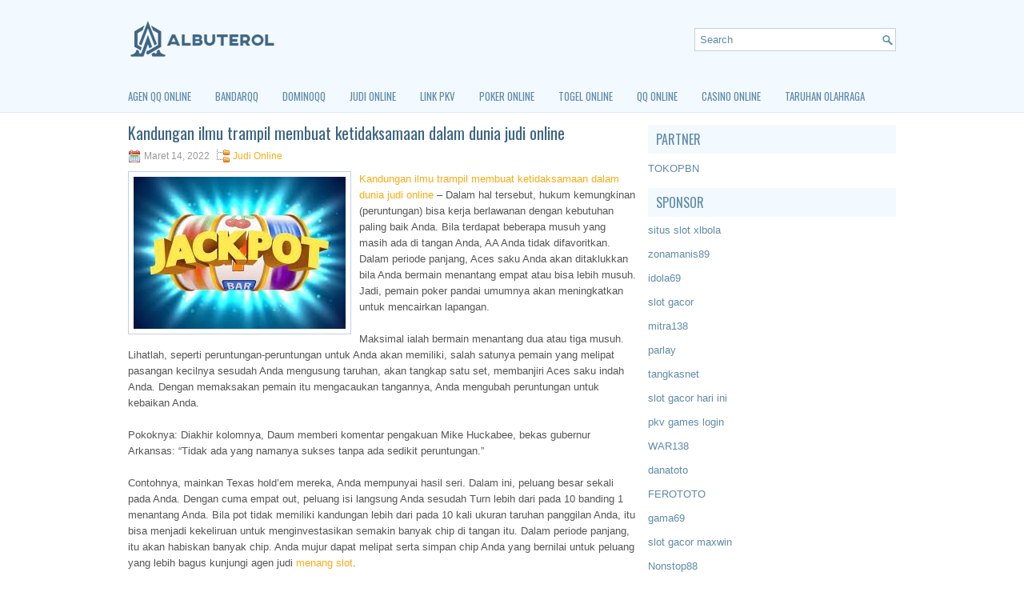

--- FILE ---
content_type: text/html; charset=UTF-8
request_url: https://sildenafilytab.com/kandungan-ilmu-trampil-membuat-ketidaksamaan-dalam-dunia-judi-online/
body_size: 9755
content:
 <!DOCTYPE html><html xmlns="http://www.w3.org/1999/xhtml" lang="id">
<head profile="http://gmpg.org/xfn/11">
<meta http-equiv="Content-Type" content="text/html; charset=UTF-8" />

<meta name="viewport" content="width=device-width, initial-scale=1.0"/>
<link rel="stylesheet" href="https://sildenafilytab.com/wp-content/themes/Paso/lib/css/reset.css" type="text/css" media="screen, projection" />
<link rel="stylesheet" href="https://sildenafilytab.com/wp-content/themes/Paso/lib/css/defaults.css" type="text/css" media="screen, projection" />
<!--[if lt IE 8]><link rel="stylesheet" href="https://sildenafilytab.com/wp-content/themes/Paso/lib/css/ie.css" type="text/css" media="screen, projection" /><![endif]-->

<link rel="stylesheet" href="https://sildenafilytab.com/wp-content/themes/Paso/style.css" type="text/css" media="screen, projection" />

<title>Kandungan ilmu trampil membuat ketidaksamaan dalam dunia judi online &#8211; Albuterol Norx Price.com</title>
<meta name='robots' content='max-image-preview:large' />
<link rel="alternate" type="application/rss+xml" title="Albuterol Norx Price.com &raquo; Kandungan ilmu trampil membuat ketidaksamaan dalam dunia judi online Umpan Komentar" href="https://sildenafilytab.com/kandungan-ilmu-trampil-membuat-ketidaksamaan-dalam-dunia-judi-online/feed/" />
<script type="text/javascript">
window._wpemojiSettings = {"baseUrl":"https:\/\/s.w.org\/images\/core\/emoji\/14.0.0\/72x72\/","ext":".png","svgUrl":"https:\/\/s.w.org\/images\/core\/emoji\/14.0.0\/svg\/","svgExt":".svg","source":{"concatemoji":"https:\/\/sildenafilytab.com\/wp-includes\/js\/wp-emoji-release.min.js?ver=6.2.2"}};
/*! This file is auto-generated */
!function(e,a,t){var n,r,o,i=a.createElement("canvas"),p=i.getContext&&i.getContext("2d");function s(e,t){p.clearRect(0,0,i.width,i.height),p.fillText(e,0,0);e=i.toDataURL();return p.clearRect(0,0,i.width,i.height),p.fillText(t,0,0),e===i.toDataURL()}function c(e){var t=a.createElement("script");t.src=e,t.defer=t.type="text/javascript",a.getElementsByTagName("head")[0].appendChild(t)}for(o=Array("flag","emoji"),t.supports={everything:!0,everythingExceptFlag:!0},r=0;r<o.length;r++)t.supports[o[r]]=function(e){if(p&&p.fillText)switch(p.textBaseline="top",p.font="600 32px Arial",e){case"flag":return s("\ud83c\udff3\ufe0f\u200d\u26a7\ufe0f","\ud83c\udff3\ufe0f\u200b\u26a7\ufe0f")?!1:!s("\ud83c\uddfa\ud83c\uddf3","\ud83c\uddfa\u200b\ud83c\uddf3")&&!s("\ud83c\udff4\udb40\udc67\udb40\udc62\udb40\udc65\udb40\udc6e\udb40\udc67\udb40\udc7f","\ud83c\udff4\u200b\udb40\udc67\u200b\udb40\udc62\u200b\udb40\udc65\u200b\udb40\udc6e\u200b\udb40\udc67\u200b\udb40\udc7f");case"emoji":return!s("\ud83e\udef1\ud83c\udffb\u200d\ud83e\udef2\ud83c\udfff","\ud83e\udef1\ud83c\udffb\u200b\ud83e\udef2\ud83c\udfff")}return!1}(o[r]),t.supports.everything=t.supports.everything&&t.supports[o[r]],"flag"!==o[r]&&(t.supports.everythingExceptFlag=t.supports.everythingExceptFlag&&t.supports[o[r]]);t.supports.everythingExceptFlag=t.supports.everythingExceptFlag&&!t.supports.flag,t.DOMReady=!1,t.readyCallback=function(){t.DOMReady=!0},t.supports.everything||(n=function(){t.readyCallback()},a.addEventListener?(a.addEventListener("DOMContentLoaded",n,!1),e.addEventListener("load",n,!1)):(e.attachEvent("onload",n),a.attachEvent("onreadystatechange",function(){"complete"===a.readyState&&t.readyCallback()})),(e=t.source||{}).concatemoji?c(e.concatemoji):e.wpemoji&&e.twemoji&&(c(e.twemoji),c(e.wpemoji)))}(window,document,window._wpemojiSettings);
</script>
<style type="text/css">
img.wp-smiley,
img.emoji {
	display: inline !important;
	border: none !important;
	box-shadow: none !important;
	height: 1em !important;
	width: 1em !important;
	margin: 0 0.07em !important;
	vertical-align: -0.1em !important;
	background: none !important;
	padding: 0 !important;
}
</style>
	<link rel='stylesheet' id='wp-block-library-css' href='https://sildenafilytab.com/wp-includes/css/dist/block-library/style.min.css?ver=6.2.2' type='text/css' media='all' />
<link rel='stylesheet' id='classic-theme-styles-css' href='https://sildenafilytab.com/wp-includes/css/classic-themes.min.css?ver=6.2.2' type='text/css' media='all' />
<style id='global-styles-inline-css' type='text/css'>
body{--wp--preset--color--black: #000000;--wp--preset--color--cyan-bluish-gray: #abb8c3;--wp--preset--color--white: #ffffff;--wp--preset--color--pale-pink: #f78da7;--wp--preset--color--vivid-red: #cf2e2e;--wp--preset--color--luminous-vivid-orange: #ff6900;--wp--preset--color--luminous-vivid-amber: #fcb900;--wp--preset--color--light-green-cyan: #7bdcb5;--wp--preset--color--vivid-green-cyan: #00d084;--wp--preset--color--pale-cyan-blue: #8ed1fc;--wp--preset--color--vivid-cyan-blue: #0693e3;--wp--preset--color--vivid-purple: #9b51e0;--wp--preset--gradient--vivid-cyan-blue-to-vivid-purple: linear-gradient(135deg,rgba(6,147,227,1) 0%,rgb(155,81,224) 100%);--wp--preset--gradient--light-green-cyan-to-vivid-green-cyan: linear-gradient(135deg,rgb(122,220,180) 0%,rgb(0,208,130) 100%);--wp--preset--gradient--luminous-vivid-amber-to-luminous-vivid-orange: linear-gradient(135deg,rgba(252,185,0,1) 0%,rgba(255,105,0,1) 100%);--wp--preset--gradient--luminous-vivid-orange-to-vivid-red: linear-gradient(135deg,rgba(255,105,0,1) 0%,rgb(207,46,46) 100%);--wp--preset--gradient--very-light-gray-to-cyan-bluish-gray: linear-gradient(135deg,rgb(238,238,238) 0%,rgb(169,184,195) 100%);--wp--preset--gradient--cool-to-warm-spectrum: linear-gradient(135deg,rgb(74,234,220) 0%,rgb(151,120,209) 20%,rgb(207,42,186) 40%,rgb(238,44,130) 60%,rgb(251,105,98) 80%,rgb(254,248,76) 100%);--wp--preset--gradient--blush-light-purple: linear-gradient(135deg,rgb(255,206,236) 0%,rgb(152,150,240) 100%);--wp--preset--gradient--blush-bordeaux: linear-gradient(135deg,rgb(254,205,165) 0%,rgb(254,45,45) 50%,rgb(107,0,62) 100%);--wp--preset--gradient--luminous-dusk: linear-gradient(135deg,rgb(255,203,112) 0%,rgb(199,81,192) 50%,rgb(65,88,208) 100%);--wp--preset--gradient--pale-ocean: linear-gradient(135deg,rgb(255,245,203) 0%,rgb(182,227,212) 50%,rgb(51,167,181) 100%);--wp--preset--gradient--electric-grass: linear-gradient(135deg,rgb(202,248,128) 0%,rgb(113,206,126) 100%);--wp--preset--gradient--midnight: linear-gradient(135deg,rgb(2,3,129) 0%,rgb(40,116,252) 100%);--wp--preset--duotone--dark-grayscale: url('#wp-duotone-dark-grayscale');--wp--preset--duotone--grayscale: url('#wp-duotone-grayscale');--wp--preset--duotone--purple-yellow: url('#wp-duotone-purple-yellow');--wp--preset--duotone--blue-red: url('#wp-duotone-blue-red');--wp--preset--duotone--midnight: url('#wp-duotone-midnight');--wp--preset--duotone--magenta-yellow: url('#wp-duotone-magenta-yellow');--wp--preset--duotone--purple-green: url('#wp-duotone-purple-green');--wp--preset--duotone--blue-orange: url('#wp-duotone-blue-orange');--wp--preset--font-size--small: 13px;--wp--preset--font-size--medium: 20px;--wp--preset--font-size--large: 36px;--wp--preset--font-size--x-large: 42px;--wp--preset--spacing--20: 0.44rem;--wp--preset--spacing--30: 0.67rem;--wp--preset--spacing--40: 1rem;--wp--preset--spacing--50: 1.5rem;--wp--preset--spacing--60: 2.25rem;--wp--preset--spacing--70: 3.38rem;--wp--preset--spacing--80: 5.06rem;--wp--preset--shadow--natural: 6px 6px 9px rgba(0, 0, 0, 0.2);--wp--preset--shadow--deep: 12px 12px 50px rgba(0, 0, 0, 0.4);--wp--preset--shadow--sharp: 6px 6px 0px rgba(0, 0, 0, 0.2);--wp--preset--shadow--outlined: 6px 6px 0px -3px rgba(255, 255, 255, 1), 6px 6px rgba(0, 0, 0, 1);--wp--preset--shadow--crisp: 6px 6px 0px rgba(0, 0, 0, 1);}:where(.is-layout-flex){gap: 0.5em;}body .is-layout-flow > .alignleft{float: left;margin-inline-start: 0;margin-inline-end: 2em;}body .is-layout-flow > .alignright{float: right;margin-inline-start: 2em;margin-inline-end: 0;}body .is-layout-flow > .aligncenter{margin-left: auto !important;margin-right: auto !important;}body .is-layout-constrained > .alignleft{float: left;margin-inline-start: 0;margin-inline-end: 2em;}body .is-layout-constrained > .alignright{float: right;margin-inline-start: 2em;margin-inline-end: 0;}body .is-layout-constrained > .aligncenter{margin-left: auto !important;margin-right: auto !important;}body .is-layout-constrained > :where(:not(.alignleft):not(.alignright):not(.alignfull)){max-width: var(--wp--style--global--content-size);margin-left: auto !important;margin-right: auto !important;}body .is-layout-constrained > .alignwide{max-width: var(--wp--style--global--wide-size);}body .is-layout-flex{display: flex;}body .is-layout-flex{flex-wrap: wrap;align-items: center;}body .is-layout-flex > *{margin: 0;}:where(.wp-block-columns.is-layout-flex){gap: 2em;}.has-black-color{color: var(--wp--preset--color--black) !important;}.has-cyan-bluish-gray-color{color: var(--wp--preset--color--cyan-bluish-gray) !important;}.has-white-color{color: var(--wp--preset--color--white) !important;}.has-pale-pink-color{color: var(--wp--preset--color--pale-pink) !important;}.has-vivid-red-color{color: var(--wp--preset--color--vivid-red) !important;}.has-luminous-vivid-orange-color{color: var(--wp--preset--color--luminous-vivid-orange) !important;}.has-luminous-vivid-amber-color{color: var(--wp--preset--color--luminous-vivid-amber) !important;}.has-light-green-cyan-color{color: var(--wp--preset--color--light-green-cyan) !important;}.has-vivid-green-cyan-color{color: var(--wp--preset--color--vivid-green-cyan) !important;}.has-pale-cyan-blue-color{color: var(--wp--preset--color--pale-cyan-blue) !important;}.has-vivid-cyan-blue-color{color: var(--wp--preset--color--vivid-cyan-blue) !important;}.has-vivid-purple-color{color: var(--wp--preset--color--vivid-purple) !important;}.has-black-background-color{background-color: var(--wp--preset--color--black) !important;}.has-cyan-bluish-gray-background-color{background-color: var(--wp--preset--color--cyan-bluish-gray) !important;}.has-white-background-color{background-color: var(--wp--preset--color--white) !important;}.has-pale-pink-background-color{background-color: var(--wp--preset--color--pale-pink) !important;}.has-vivid-red-background-color{background-color: var(--wp--preset--color--vivid-red) !important;}.has-luminous-vivid-orange-background-color{background-color: var(--wp--preset--color--luminous-vivid-orange) !important;}.has-luminous-vivid-amber-background-color{background-color: var(--wp--preset--color--luminous-vivid-amber) !important;}.has-light-green-cyan-background-color{background-color: var(--wp--preset--color--light-green-cyan) !important;}.has-vivid-green-cyan-background-color{background-color: var(--wp--preset--color--vivid-green-cyan) !important;}.has-pale-cyan-blue-background-color{background-color: var(--wp--preset--color--pale-cyan-blue) !important;}.has-vivid-cyan-blue-background-color{background-color: var(--wp--preset--color--vivid-cyan-blue) !important;}.has-vivid-purple-background-color{background-color: var(--wp--preset--color--vivid-purple) !important;}.has-black-border-color{border-color: var(--wp--preset--color--black) !important;}.has-cyan-bluish-gray-border-color{border-color: var(--wp--preset--color--cyan-bluish-gray) !important;}.has-white-border-color{border-color: var(--wp--preset--color--white) !important;}.has-pale-pink-border-color{border-color: var(--wp--preset--color--pale-pink) !important;}.has-vivid-red-border-color{border-color: var(--wp--preset--color--vivid-red) !important;}.has-luminous-vivid-orange-border-color{border-color: var(--wp--preset--color--luminous-vivid-orange) !important;}.has-luminous-vivid-amber-border-color{border-color: var(--wp--preset--color--luminous-vivid-amber) !important;}.has-light-green-cyan-border-color{border-color: var(--wp--preset--color--light-green-cyan) !important;}.has-vivid-green-cyan-border-color{border-color: var(--wp--preset--color--vivid-green-cyan) !important;}.has-pale-cyan-blue-border-color{border-color: var(--wp--preset--color--pale-cyan-blue) !important;}.has-vivid-cyan-blue-border-color{border-color: var(--wp--preset--color--vivid-cyan-blue) !important;}.has-vivid-purple-border-color{border-color: var(--wp--preset--color--vivid-purple) !important;}.has-vivid-cyan-blue-to-vivid-purple-gradient-background{background: var(--wp--preset--gradient--vivid-cyan-blue-to-vivid-purple) !important;}.has-light-green-cyan-to-vivid-green-cyan-gradient-background{background: var(--wp--preset--gradient--light-green-cyan-to-vivid-green-cyan) !important;}.has-luminous-vivid-amber-to-luminous-vivid-orange-gradient-background{background: var(--wp--preset--gradient--luminous-vivid-amber-to-luminous-vivid-orange) !important;}.has-luminous-vivid-orange-to-vivid-red-gradient-background{background: var(--wp--preset--gradient--luminous-vivid-orange-to-vivid-red) !important;}.has-very-light-gray-to-cyan-bluish-gray-gradient-background{background: var(--wp--preset--gradient--very-light-gray-to-cyan-bluish-gray) !important;}.has-cool-to-warm-spectrum-gradient-background{background: var(--wp--preset--gradient--cool-to-warm-spectrum) !important;}.has-blush-light-purple-gradient-background{background: var(--wp--preset--gradient--blush-light-purple) !important;}.has-blush-bordeaux-gradient-background{background: var(--wp--preset--gradient--blush-bordeaux) !important;}.has-luminous-dusk-gradient-background{background: var(--wp--preset--gradient--luminous-dusk) !important;}.has-pale-ocean-gradient-background{background: var(--wp--preset--gradient--pale-ocean) !important;}.has-electric-grass-gradient-background{background: var(--wp--preset--gradient--electric-grass) !important;}.has-midnight-gradient-background{background: var(--wp--preset--gradient--midnight) !important;}.has-small-font-size{font-size: var(--wp--preset--font-size--small) !important;}.has-medium-font-size{font-size: var(--wp--preset--font-size--medium) !important;}.has-large-font-size{font-size: var(--wp--preset--font-size--large) !important;}.has-x-large-font-size{font-size: var(--wp--preset--font-size--x-large) !important;}
.wp-block-navigation a:where(:not(.wp-element-button)){color: inherit;}
:where(.wp-block-columns.is-layout-flex){gap: 2em;}
.wp-block-pullquote{font-size: 1.5em;line-height: 1.6;}
</style>
<script type='text/javascript' src='https://sildenafilytab.com/wp-includes/js/jquery/jquery.min.js?ver=3.6.4' id='jquery-core-js'></script>
<script type='text/javascript' src='https://sildenafilytab.com/wp-includes/js/jquery/jquery-migrate.min.js?ver=3.4.0' id='jquery-migrate-js'></script>
<script type='text/javascript' src='https://sildenafilytab.com/wp-content/themes/Paso/lib/js/superfish.js?ver=6.2.2' id='superfish-js'></script>
<script type='text/javascript' src='https://sildenafilytab.com/wp-content/themes/Paso/lib/js/jquery.mobilemenu.js?ver=6.2.2' id='mobilemenu-js'></script>
<link rel="https://api.w.org/" href="https://sildenafilytab.com/wp-json/" /><link rel="alternate" type="application/json" href="https://sildenafilytab.com/wp-json/wp/v2/posts/1890" /><link rel="EditURI" type="application/rsd+xml" title="RSD" href="https://sildenafilytab.com/xmlrpc.php?rsd" />
<link rel="wlwmanifest" type="application/wlwmanifest+xml" href="https://sildenafilytab.com/wp-includes/wlwmanifest.xml" />

<link rel="canonical" href="https://sildenafilytab.com/kandungan-ilmu-trampil-membuat-ketidaksamaan-dalam-dunia-judi-online/" />
<link rel='shortlink' href='https://sildenafilytab.com/?p=1890' />
<link rel="alternate" type="application/json+oembed" href="https://sildenafilytab.com/wp-json/oembed/1.0/embed?url=https%3A%2F%2Fsildenafilytab.com%2Fkandungan-ilmu-trampil-membuat-ketidaksamaan-dalam-dunia-judi-online%2F" />
<link rel="alternate" type="text/xml+oembed" href="https://sildenafilytab.com/wp-json/oembed/1.0/embed?url=https%3A%2F%2Fsildenafilytab.com%2Fkandungan-ilmu-trampil-membuat-ketidaksamaan-dalam-dunia-judi-online%2F&#038;format=xml" />
<link rel="shortcut icon" href="/wp-content/uploads/2020/04/f.png" type="image/x-icon" />
<link rel="alternate" type="application/rss+xml" title="Albuterol Norx Price.com RSS Feed" href="https://sildenafilytab.com/feed/" />
<link rel="pingback" href="https://sildenafilytab.com/xmlrpc.php" />

</head>

<body class="post-template-default single single-post postid-1890 single-format-standard">

<div id="container">

    <div id="header">
    
        <div class="logo">
         
            <a href="https://sildenafilytab.com"><img src="/wp-content/uploads/2020/04/logo.png" alt="Albuterol Norx Price.com" title="Albuterol Norx Price.com" /></a>
         
        </div><!-- .logo -->

        <div class="header-right">
            <div id="topsearch">
                 
<div id="search" title="Type and hit enter">
    <form method="get" id="searchform" action="https://sildenafilytab.com/"> 
        <input type="text" value="Search" 
            name="s" id="s"  onblur="if (this.value == '')  {this.value = 'Search';}"  
            onfocus="if (this.value == 'Search') {this.value = '';}" 
        />
    </form>
</div><!-- #search -->            </div>
        </div><!-- .header-right -->
        
    </div><!-- #header -->
    
            <div class="clearfix">
            			<div class="menu-primary-container"><ul id="menu-primary" class="menus menu-primary"><li id="menu-item-219" class="menu-item menu-item-type-taxonomy menu-item-object-category menu-item-219"><a href="https://sildenafilytab.com/category/agen-qq-online/">Agen QQ Online</a></li>
<li id="menu-item-220" class="menu-item menu-item-type-taxonomy menu-item-object-category menu-item-220"><a href="https://sildenafilytab.com/category/bandarqq/">BandarQQ</a></li>
<li id="menu-item-221" class="menu-item menu-item-type-taxonomy menu-item-object-category menu-item-221"><a href="https://sildenafilytab.com/category/dominoqq/">DominoQQ</a></li>
<li id="menu-item-222" class="menu-item menu-item-type-taxonomy menu-item-object-category current-post-ancestor current-menu-parent current-post-parent menu-item-222"><a href="https://sildenafilytab.com/category/judi-online/">Judi Online</a></li>
<li id="menu-item-223" class="menu-item menu-item-type-taxonomy menu-item-object-category menu-item-223"><a href="https://sildenafilytab.com/category/link-pkv/">Link PKV</a></li>
<li id="menu-item-224" class="menu-item menu-item-type-taxonomy menu-item-object-category menu-item-224"><a href="https://sildenafilytab.com/category/poker-online/">Poker Online</a></li>
<li id="menu-item-225" class="menu-item menu-item-type-taxonomy menu-item-object-category menu-item-225"><a href="https://sildenafilytab.com/category/togel-online/">Togel Online</a></li>
<li id="menu-item-226" class="menu-item menu-item-type-taxonomy menu-item-object-category menu-item-226"><a href="https://sildenafilytab.com/category/qq-online/">QQ Online</a></li>
<li id="menu-item-227" class="menu-item menu-item-type-taxonomy menu-item-object-category menu-item-227"><a href="https://sildenafilytab.com/category/casino-online/">Casino Online</a></li>
<li id="menu-item-228" class="menu-item menu-item-type-taxonomy menu-item-object-category menu-item-228"><a href="https://sildenafilytab.com/category/taruhan-olahraga/">Taruhan Olahraga</a></li>
</ul></div>              <!--.primary menu--> 	
                </div>
        
    
    <div id="main">
    
            
        <div id="content">
            
                    
            
    <div class="post post-single clearfix post-1890 type-post status-publish format-standard has-post-thumbnail hentry category-judi-online tag-casino tag-judi tag-poker tag-slot" id="post-1890">
    
        <h2 class="title">Kandungan ilmu trampil membuat ketidaksamaan dalam dunia judi online</h2>
        
        <div class="postmeta-primary">
    
            <span class="meta_date">Maret 14, 2022</span>
           &nbsp; <span class="meta_categories"><a href="https://sildenafilytab.com/category/judi-online/" rel="category tag">Judi Online</a></span>
    
                 
        </div>
        
        <div class="entry clearfix">
            
            <img width="265" height="190" src="https://sildenafilytab.com/wp-content/uploads/2021/04/J04.jpg" class="alignleft featured_image wp-post-image" alt="" decoding="async" />            
            <p><a href="https://sildenafilytab.com/kandungan-ilmu-trampil-membuat-ketidaksamaan-dalam-dunia-judi-online/">Kandungan ilmu trampil membuat ketidaksamaan dalam dunia judi online</a> &#8211; Dalam hal tersebut, hukum kemungkinan (peruntungan) bisa kerja berlawanan dengan kebutuhan paling baik Anda. Bila terdapat beberapa musuh yang masih ada di tangan Anda, AA Anda tidak difavoritkan. Dalam periode panjang, Aces saku Anda akan ditaklukkan bila Anda bermain menantang empat atau bisa lebih musuh. Jadi, pemain poker pandai umumnya akan meningkatkan untuk mencairkan lapangan.</p>
<p>Maksimal ialah bermain menantang dua atau tiga musuh. Lihatlah, seperti peruntungan-peruntungan untuk Anda akan memiliki, salah satunya pemain yang melipat pasangan kecilnya sesudah Anda mengusung taruhan, akan tangkap satu set, membanjiri Aces saku indah Anda. Dengan memaksakan pemain itu mengacaukan tangannya, Anda mengubah peruntungan untuk kebaikan Anda.</p>
<p>Pokoknya: Diakhir kolomnya, Daum memberi komentar pengakuan Mike Huckabee, bekas gubernur Arkansas: &#8220;Tidak ada yang namanya sukses tanpa ada sedikit peruntungan.&#8221;</p>
<p>Contohnya, mainkan Texas hold&#8217;em mereka, Anda mempunyai hasil seri. Dalam ini, peluang besar sekali pada Anda. Dengan cuma empat out, peluang isi langsung Anda sesudah Turn lebih dari pada 10 banding 1 menantang Anda. Bila pot tidak memiliki kandungan lebih dari pada 10 kali ukuran taruhan panggilan Anda, itu bisa menjadi kekeliruan untuk menginvestasikan semakin banyak chip di tangan itu. Dalam periode panjang, itu akan habiskan banyak chip. Anda mujur dapat melipat serta simpan chip Anda yang bernilai untuk peluang yang lebih bagus kunjungi agen judi <a href="https://192.53.172.198">menang slot</a>.</p>
<p>Di bawah ini contoh bagus yang lain: Di tempat tengah, Anda diberi Aces saku kartu awal paling baik. Beberapa pemain akan perlambat permainan, cuma terpincang-pincang sebelum serta di atas ketidakberhasilan, merencanakan untuk membuat pot dengan memeriksa-naik atau meningkatkan pada gilirannya saat taruhan jauh semakin besar. Mereka mengharap menang.</p>
<p>Saya condong sepakat, tapi akan ambil satu cara semakin jauh. Peruntungan ialah momen acak. Anda tidak bisa mengaturnya &#8211; sama dengan Anda tidak bisa mengatur kartu yang diletakkan dealer di papan catat. Tapi Anda bisa membuat ketetapan kunci yang akan mengubah peruntungan untuk kebutuhan paling baik Anda. Ucap ketrampilan bila Anda senang.</p>
    
        </div>
        
        <div class="postmeta-secondary"><span class="meta_tags"><a href="https://sildenafilytab.com/tag/casino/" rel="tag">Casino</a>, <a href="https://sildenafilytab.com/tag/judi/" rel="tag">Judi</a>, <a href="https://sildenafilytab.com/tag/poker/" rel="tag">Poker</a>, <a href="https://sildenafilytab.com/tag/slot/" rel="tag">Slot</a></span></div> 
        
    
    </div><!-- Post ID 1890 -->
    
                
                    
        </div><!-- #content -->
    
        
<div id="sidebar-primary">
	
		<ul class="widget_text widget-container">
			<li id="custom_html-6" class="widget_text widget widget_custom_html">
				<h3 class="widgettitle">PARTNER</h3>
				<div class="textwidget custom-html-widget"><a href="https://www.tokopbn.com/">TOKOPBN</a></div>
			</li>
		</ul>
		
		<ul class="widget-container">
			<li id="sponsor" class="widget widget_meta">
				<h3 class="widgettitle">Sponsor</h3>			
				<ul>
					<li><a href="https://swordfightsandstarrynights.com/">situs slot xlbola</a></li>
                    		<li><a href="https://zonamanis89.id/">zonamanis89</a></li>
                    		<li><a href="https://www.mercaderdeindias.com/reforma-de-zapateria-bibi-lou/">idola69</a></li>
                    		<li><a href="https://vishwakarmayojana.com/">slot gacor</a></li>
                    		<li><a href="https://linkr.bio/mitra138/">mitra138</a></li>
                    		<li><a href="https://laargentinaplaza.com/">parlay</a></li>
                    		<li><a href="https://bolatangkas.it.com">tangkasnet</a></li>
                    		<li><a href="https://www.luckychinaga.com/menu">slot gacor hari ini</a></li>
                    		<li><a href="https://fatinn.erbacher.biz/kontakt/">pkv games login</a></li>
                    		<li><a href="https://northern.malaysianaturalheritage.com">WAR138</a></li>
                    		<li><a href="https://prod-cms.nvm.nl/">danatoto</a></li>
                    		<li><a href="https://swordmastersyoungestsonmanga.com/">FEROTOTO</a></li>
                    		<li><a href="https://heylink.me/gama69-daftar">gama69</a></li>
                    		<li><a href="https://www.lesvalades.com/">slot gacor maxwin</a></li>
                    		<li><a href="https://159.223.77.63">Nonstop88</a></li>
                    		<li><a href="https://www.philippineshonolulu.org/">judi slot gacor</a></li>
                    						</ul>
			</li>
		</ul>

    <ul class="widget-container"><li id="meta-4" class="widget widget_meta"><h3 class="widgettitle">Meta</h3>
		<ul>
						<li><a href="https://sildenafilytab.com/wp-login.php">Masuk</a></li>
			<li><a href="https://sildenafilytab.com/feed/">Feed entri</a></li>
			<li><a href="https://sildenafilytab.com/comments/feed/">Feed komentar</a></li>

			<li><a href="https://wordpress.org/">WordPress.org</a></li>
		</ul>

		</li></ul><ul class="widget-container"><li id="search-4" class="widget widget_search"> 
<div id="search" title="Type and hit enter">
    <form method="get" id="searchform" action="https://sildenafilytab.com/"> 
        <input type="text" value="Search" 
            name="s" id="s"  onblur="if (this.value == '')  {this.value = 'Search';}"  
            onfocus="if (this.value == 'Search') {this.value = '';}" 
        />
    </form>
</div><!-- #search --></li></ul><ul class="widget-container"><li id="archives-4" class="widget widget_archive"><h3 class="widgettitle">Arsip</h3>
			<ul>
					<li><a href='https://sildenafilytab.com/2025/11/'>November 2025</a>&nbsp;(7)</li>
	<li><a href='https://sildenafilytab.com/2025/10/'>Oktober 2025</a>&nbsp;(25)</li>
	<li><a href='https://sildenafilytab.com/2025/09/'>September 2025</a>&nbsp;(22)</li>
	<li><a href='https://sildenafilytab.com/2025/08/'>Agustus 2025</a>&nbsp;(14)</li>
	<li><a href='https://sildenafilytab.com/2025/07/'>Juli 2025</a>&nbsp;(22)</li>
	<li><a href='https://sildenafilytab.com/2025/06/'>Juni 2025</a>&nbsp;(20)</li>
	<li><a href='https://sildenafilytab.com/2025/05/'>Mei 2025</a>&nbsp;(17)</li>
	<li><a href='https://sildenafilytab.com/2025/04/'>April 2025</a>&nbsp;(26)</li>
	<li><a href='https://sildenafilytab.com/2025/03/'>Maret 2025</a>&nbsp;(39)</li>
	<li><a href='https://sildenafilytab.com/2025/02/'>Februari 2025</a>&nbsp;(33)</li>
	<li><a href='https://sildenafilytab.com/2025/01/'>Januari 2025</a>&nbsp;(33)</li>
	<li><a href='https://sildenafilytab.com/2024/12/'>Desember 2024</a>&nbsp;(35)</li>
	<li><a href='https://sildenafilytab.com/2024/11/'>November 2024</a>&nbsp;(34)</li>
	<li><a href='https://sildenafilytab.com/2024/10/'>Oktober 2024</a>&nbsp;(37)</li>
	<li><a href='https://sildenafilytab.com/2024/09/'>September 2024</a>&nbsp;(38)</li>
	<li><a href='https://sildenafilytab.com/2024/08/'>Agustus 2024</a>&nbsp;(54)</li>
	<li><a href='https://sildenafilytab.com/2024/07/'>Juli 2024</a>&nbsp;(48)</li>
	<li><a href='https://sildenafilytab.com/2024/06/'>Juni 2024</a>&nbsp;(51)</li>
	<li><a href='https://sildenafilytab.com/2024/05/'>Mei 2024</a>&nbsp;(37)</li>
	<li><a href='https://sildenafilytab.com/2024/04/'>April 2024</a>&nbsp;(38)</li>
	<li><a href='https://sildenafilytab.com/2024/03/'>Maret 2024</a>&nbsp;(45)</li>
	<li><a href='https://sildenafilytab.com/2024/02/'>Februari 2024</a>&nbsp;(34)</li>
	<li><a href='https://sildenafilytab.com/2024/01/'>Januari 2024</a>&nbsp;(30)</li>
	<li><a href='https://sildenafilytab.com/2023/12/'>Desember 2023</a>&nbsp;(28)</li>
	<li><a href='https://sildenafilytab.com/2023/11/'>November 2023</a>&nbsp;(27)</li>
	<li><a href='https://sildenafilytab.com/2023/10/'>Oktober 2023</a>&nbsp;(34)</li>
	<li><a href='https://sildenafilytab.com/2023/09/'>September 2023</a>&nbsp;(23)</li>
	<li><a href='https://sildenafilytab.com/2023/08/'>Agustus 2023</a>&nbsp;(37)</li>
	<li><a href='https://sildenafilytab.com/2023/07/'>Juli 2023</a>&nbsp;(43)</li>
	<li><a href='https://sildenafilytab.com/2023/06/'>Juni 2023</a>&nbsp;(34)</li>
	<li><a href='https://sildenafilytab.com/2023/05/'>Mei 2023</a>&nbsp;(43)</li>
	<li><a href='https://sildenafilytab.com/2023/04/'>April 2023</a>&nbsp;(36)</li>
	<li><a href='https://sildenafilytab.com/2023/03/'>Maret 2023</a>&nbsp;(34)</li>
	<li><a href='https://sildenafilytab.com/2023/02/'>Februari 2023</a>&nbsp;(26)</li>
	<li><a href='https://sildenafilytab.com/2023/01/'>Januari 2023</a>&nbsp;(33)</li>
	<li><a href='https://sildenafilytab.com/2022/12/'>Desember 2022</a>&nbsp;(29)</li>
	<li><a href='https://sildenafilytab.com/2022/11/'>November 2022</a>&nbsp;(36)</li>
	<li><a href='https://sildenafilytab.com/2022/10/'>Oktober 2022</a>&nbsp;(34)</li>
	<li><a href='https://sildenafilytab.com/2022/09/'>September 2022</a>&nbsp;(36)</li>
	<li><a href='https://sildenafilytab.com/2022/08/'>Agustus 2022</a>&nbsp;(33)</li>
	<li><a href='https://sildenafilytab.com/2022/07/'>Juli 2022</a>&nbsp;(33)</li>
	<li><a href='https://sildenafilytab.com/2022/06/'>Juni 2022</a>&nbsp;(38)</li>
	<li><a href='https://sildenafilytab.com/2022/05/'>Mei 2022</a>&nbsp;(39)</li>
	<li><a href='https://sildenafilytab.com/2022/04/'>April 2022</a>&nbsp;(35)</li>
	<li><a href='https://sildenafilytab.com/2022/03/'>Maret 2022</a>&nbsp;(35)</li>
	<li><a href='https://sildenafilytab.com/2022/02/'>Februari 2022</a>&nbsp;(33)</li>
	<li><a href='https://sildenafilytab.com/2022/01/'>Januari 2022</a>&nbsp;(29)</li>
	<li><a href='https://sildenafilytab.com/2021/12/'>Desember 2021</a>&nbsp;(35)</li>
	<li><a href='https://sildenafilytab.com/2021/11/'>November 2021</a>&nbsp;(21)</li>
	<li><a href='https://sildenafilytab.com/2021/10/'>Oktober 2021</a>&nbsp;(27)</li>
	<li><a href='https://sildenafilytab.com/2021/09/'>September 2021</a>&nbsp;(22)</li>
	<li><a href='https://sildenafilytab.com/2021/08/'>Agustus 2021</a>&nbsp;(20)</li>
	<li><a href='https://sildenafilytab.com/2021/07/'>Juli 2021</a>&nbsp;(27)</li>
	<li><a href='https://sildenafilytab.com/2021/06/'>Juni 2021</a>&nbsp;(7)</li>
	<li><a href='https://sildenafilytab.com/2021/05/'>Mei 2021</a>&nbsp;(15)</li>
	<li><a href='https://sildenafilytab.com/2021/04/'>April 2021</a>&nbsp;(10)</li>
	<li><a href='https://sildenafilytab.com/2021/03/'>Maret 2021</a>&nbsp;(12)</li>
	<li><a href='https://sildenafilytab.com/2021/02/'>Februari 2021</a>&nbsp;(11)</li>
	<li><a href='https://sildenafilytab.com/2021/01/'>Januari 2021</a>&nbsp;(10)</li>
	<li><a href='https://sildenafilytab.com/2020/12/'>Desember 2020</a>&nbsp;(12)</li>
	<li><a href='https://sildenafilytab.com/2020/11/'>November 2020</a>&nbsp;(15)</li>
	<li><a href='https://sildenafilytab.com/2020/10/'>Oktober 2020</a>&nbsp;(14)</li>
	<li><a href='https://sildenafilytab.com/2020/09/'>September 2020</a>&nbsp;(17)</li>
	<li><a href='https://sildenafilytab.com/2020/08/'>Agustus 2020</a>&nbsp;(4)</li>
	<li><a href='https://sildenafilytab.com/2020/07/'>Juli 2020</a>&nbsp;(10)</li>
	<li><a href='https://sildenafilytab.com/2020/06/'>Juni 2020</a>&nbsp;(16)</li>
	<li><a href='https://sildenafilytab.com/2020/05/'>Mei 2020</a>&nbsp;(7)</li>
	<li><a href='https://sildenafilytab.com/2020/04/'>April 2020</a>&nbsp;(2)</li>
			</ul>

			</li></ul><ul class="widget-container"><li id="categories-2" class="widget widget_categories"><h3 class="widgettitle">Kategori</h3>
			<ul>
					<li class="cat-item cat-item-60"><a href="https://sildenafilytab.com/category/casino-online/">Casino Online</a> (190)
</li>
	<li class="cat-item cat-item-17"><a href="https://sildenafilytab.com/category/judi-online/">Judi Online</a> (708)
</li>
	<li class="cat-item cat-item-86"><a href="https://sildenafilytab.com/category/judi-slot/">Judi Slot</a> (252)
</li>
	<li class="cat-item cat-item-20"><a href="https://sildenafilytab.com/category/poker-online/">Poker Online</a> (510)
</li>
	<li class="cat-item cat-item-2"><a href="https://sildenafilytab.com/category/togel-online/">Togel Online</a> (209)
</li>
			</ul>

			</li></ul>
		<ul class="widget-container"><li id="recent-posts-4" class="widget widget_recent_entries">
		<h3 class="widgettitle">Pos-pos Terbaru</h3>
		<ul>
											<li>
					<a href="https://sildenafilytab.com/panduan-bermain-lotere-online-indonesia/">Panduan Bermain Lotere Online Indonesia</a>
											<span class="post-date">November 6, 2025</span>
									</li>
											<li>
					<a href="https://sildenafilytab.com/baca-juga-keunggulan-poker-2025-jackpot-terbesar-di-sini/">Baca juga Keunggulan Poker 2025 Jackpot Terbesar Di sini</a>
											<span class="post-date">November 4, 2025</span>
									</li>
											<li>
					<a href="https://sildenafilytab.com/casino-lotere-eldorado-juara-yang-kerja-keras-dibayar-2x-lipat/">Casino Lotere Eldorado Juara yang kerja keras dibayar 2x lipat</a>
											<span class="post-date">November 4, 2025</span>
									</li>
											<li>
					<a href="https://sildenafilytab.com/pemberdayaan-teknologi-internet-yang-digunakan-oleh-penjudi-poker-2025-online/">Pemberdayaan Teknologi internet yang digunakan oleh penjudi Poker 2025 online</a>
											<span class="post-date">November 3, 2025</span>
									</li>
											<li>
					<a href="https://sildenafilytab.com/persentase-ketentuan-yang-diambil-di-waktu-taruhan-judi-poker-2025-cocok-dan-terarah/">Persentase ketentuan yang diambil di waktu taruhan judi Poker 2025 cocok dan terarah</a>
											<span class="post-date">November 3, 2025</span>
									</li>
					</ul>

		</li></ul><ul class="widget-container"><li id="tag_cloud-2" class="widget widget_tag_cloud"><h3 class="widgettitle">Tag</h3><div class="tagcloud"><a href="https://sildenafilytab.com/tag/agen-bandarq/" class="tag-cloud-link tag-link-15 tag-link-position-1" style="font-size: 9.4141414141414pt;" aria-label="Agen Bandarq (3 item)">Agen Bandarq</a>
<a href="https://sildenafilytab.com/tag/agen-bandarqq/" class="tag-cloud-link tag-link-6 tag-link-position-2" style="font-size: 8.8484848484848pt;" aria-label="Agen BandarQQ (2 item)">Agen BandarQQ</a>
<a href="https://sildenafilytab.com/tag/agen-judi/" class="tag-cloud-link tag-link-7 tag-link-position-3" style="font-size: 8.8484848484848pt;" aria-label="Agen Judi (2 item)">Agen Judi</a>
<a href="https://sildenafilytab.com/tag/agen-judi-online/" class="tag-cloud-link tag-link-16 tag-link-position-4" style="font-size: 9.4141414141414pt;" aria-label="Agen Judi Online (3 item)">Agen Judi Online</a>
<a href="https://sildenafilytab.com/tag/agen-qq-online/" class="tag-cloud-link tag-link-51 tag-link-position-5" style="font-size: 8.8484848484848pt;" aria-label="Agen QQ Online (2 item)">Agen QQ Online</a>
<a href="https://sildenafilytab.com/tag/ahli-poker/" class="tag-cloud-link tag-link-72 tag-link-position-6" style="font-size: 8pt;" aria-label="Ahli Poker (1 item)">Ahli Poker</a>
<a href="https://sildenafilytab.com/tag/baccarat/" class="tag-cloud-link tag-link-81 tag-link-position-7" style="font-size: 8pt;" aria-label="Baccarat (1 item)">Baccarat</a>
<a href="https://sildenafilytab.com/tag/bandar/" class="tag-cloud-link tag-link-40 tag-link-position-8" style="font-size: 9.8855218855219pt;" aria-label="Bandar (4 item)">Bandar</a>
<a href="https://sildenafilytab.com/tag/bandarqq/" class="tag-cloud-link tag-link-3 tag-link-position-9" style="font-size: 11.063973063973pt;" aria-label="BandarQQ (8 item)">BandarQQ</a>
<a href="https://sildenafilytab.com/tag/bet/" class="tag-cloud-link tag-link-62 tag-link-position-10" style="font-size: 9.4141414141414pt;" aria-label="Bet (3 item)">Bet</a>
<a href="https://sildenafilytab.com/tag/blackjack/" class="tag-cloud-link tag-link-49 tag-link-position-11" style="font-size: 8.8484848484848pt;" aria-label="Blackjack (2 item)">Blackjack</a>
<a href="https://sildenafilytab.com/tag/bola/" class="tag-cloud-link tag-link-61 tag-link-position-12" style="font-size: 9.4141414141414pt;" aria-label="Bola (3 item)">Bola</a>
<a href="https://sildenafilytab.com/tag/caisno/" class="tag-cloud-link tag-link-83 tag-link-position-13" style="font-size: 8pt;" aria-label="Caisno (1 item)">Caisno</a>
<a href="https://sildenafilytab.com/tag/capsa-susun/" class="tag-cloud-link tag-link-11 tag-link-position-14" style="font-size: 10.828282828283pt;" aria-label="Capsa Susun (7 item)">Capsa Susun</a>
<a href="https://sildenafilytab.com/tag/casino/" class="tag-cloud-link tag-link-64 tag-link-position-15" style="font-size: 21.717171717172pt;" aria-label="Casino (1,634 item)">Casino</a>
<a href="https://sildenafilytab.com/tag/ceme/" class="tag-cloud-link tag-link-82 tag-link-position-16" style="font-size: 8pt;" aria-label="Ceme (1 item)">Ceme</a>
<a href="https://sildenafilytab.com/tag/dadu/" class="tag-cloud-link tag-link-75 tag-link-position-17" style="font-size: 8pt;" aria-label="Dadu (1 item)">Dadu</a>
<a href="https://sildenafilytab.com/tag/domino/" class="tag-cloud-link tag-link-80 tag-link-position-18" style="font-size: 8.8484848484848pt;" aria-label="Domino (2 item)">Domino</a>
<a href="https://sildenafilytab.com/tag/dominoqq/" class="tag-cloud-link tag-link-4 tag-link-position-19" style="font-size: 11.063973063973pt;" aria-label="DominoQQ (8 item)">DominoQQ</a>
<a href="https://sildenafilytab.com/tag/game/" class="tag-cloud-link tag-link-57 tag-link-position-20" style="font-size: 8pt;" aria-label="game (1 item)">game</a>
<a href="https://sildenafilytab.com/tag/jackpot/" class="tag-cloud-link tag-link-76 tag-link-position-21" style="font-size: 8pt;" aria-label="Jackpot (1 item)">Jackpot</a>
<a href="https://sildenafilytab.com/tag/judi/" class="tag-cloud-link tag-link-39 tag-link-position-22" style="font-size: 22pt;" aria-label="Judi (1,841 item)">Judi</a>
<a href="https://sildenafilytab.com/tag/judi-online/" class="tag-cloud-link tag-link-8 tag-link-position-23" style="font-size: 9.4141414141414pt;" aria-label="Judi Online (3 item)">Judi Online</a>
<a href="https://sildenafilytab.com/tag/kartu/" class="tag-cloud-link tag-link-58 tag-link-position-24" style="font-size: 8.8484848484848pt;" aria-label="kartu (2 item)">kartu</a>
<a href="https://sildenafilytab.com/tag/kasino/" class="tag-cloud-link tag-link-36 tag-link-position-25" style="font-size: 12.383838383838pt;" aria-label="Kasino (16 item)">Kasino</a>
<a href="https://sildenafilytab.com/tag/kasino-online/" class="tag-cloud-link tag-link-10 tag-link-position-26" style="font-size: 10.592592592593pt;" aria-label="Kasino Online (6 item)">Kasino Online</a>
<a href="https://sildenafilytab.com/tag/legenda-poker-online-phil-galfond-membuka-cek-senilai-1-juta-dan-rahasianya-untuk-sukses/" class="tag-cloud-link tag-link-21 tag-link-position-27" style="font-size: 8.8484848484848pt;" aria-label="Legenda poker online Phil Galfond membuka cek senilai $1 juta dan rahasianya untuk sukses (2 item)">Legenda poker online Phil Galfond membuka cek senilai $1 juta dan rahasianya untuk sukses</a>
<a href="https://sildenafilytab.com/tag/madrid/" class="tag-cloud-link tag-link-73 tag-link-position-28" style="font-size: 8pt;" aria-label="Madrid (1 item)">Madrid</a>
<a href="https://sildenafilytab.com/tag/main-poker/" class="tag-cloud-link tag-link-70 tag-link-position-29" style="font-size: 8pt;" aria-label="Main Poker (1 item)">Main Poker</a>
<a href="https://sildenafilytab.com/tag/menurut-banyak-pakar-menguber-tangan-poker-dapat-disalahartikan/" class="tag-cloud-link tag-link-56 tag-link-position-30" style="font-size: 8pt;" aria-label="Menurut Banyak Pakar Menguber Tangan Poker Dapat Disalahartikan (1 item)">Menurut Banyak Pakar Menguber Tangan Poker Dapat Disalahartikan</a>
<a href="https://sildenafilytab.com/tag/online/" class="tag-cloud-link tag-link-74 tag-link-position-31" style="font-size: 8pt;" aria-label="Online (1 item)">Online</a>
<a href="https://sildenafilytab.com/tag/pkv/" class="tag-cloud-link tag-link-63 tag-link-position-32" style="font-size: 8pt;" aria-label="Pkv (1 item)">Pkv</a>
<a href="https://sildenafilytab.com/tag/poker/" class="tag-cloud-link tag-link-37 tag-link-position-33" style="font-size: 21.76430976431pt;" aria-label="Poker (1,661 item)">Poker</a>
<a href="https://sildenafilytab.com/tag/poker-online/" class="tag-cloud-link tag-link-12 tag-link-position-34" style="font-size: 11.676767676768pt;" aria-label="Poker Online (11 item)">Poker Online</a>
<a href="https://sildenafilytab.com/tag/poker-qq/" class="tag-cloud-link tag-link-9 tag-link-position-35" style="font-size: 10.592592592593pt;" aria-label="Poker QQ (6 item)">Poker QQ</a>
<a href="https://sildenafilytab.com/tag/real-madrid/" class="tag-cloud-link tag-link-77 tag-link-position-36" style="font-size: 8pt;" aria-label="Real Madrid (1 item)">Real Madrid</a>
<a href="https://sildenafilytab.com/tag/roulette/" class="tag-cloud-link tag-link-79 tag-link-position-37" style="font-size: 8pt;" aria-label="Roulette (1 item)">Roulette</a>
<a href="https://sildenafilytab.com/tag/roullete-online/" class="tag-cloud-link tag-link-50 tag-link-position-38" style="font-size: 8.8484848484848pt;" aria-label="Roullete Online (2 item)">Roullete Online</a>
<a href="https://sildenafilytab.com/tag/situs-bandarq-terpecaya/" class="tag-cloud-link tag-link-43 tag-link-position-39" style="font-size: 8pt;" aria-label="Situs BandarQ Terpecaya (1 item)">Situs BandarQ Terpecaya</a>
<a href="https://sildenafilytab.com/tag/situs-judi-online-terpercaya/" class="tag-cloud-link tag-link-5 tag-link-position-40" style="font-size: 10.828282828283pt;" aria-label="Situs Judi Online Terpercaya (7 item)">Situs Judi Online Terpercaya</a>
<a href="https://sildenafilytab.com/tag/slot/" class="tag-cloud-link tag-link-78 tag-link-position-41" style="font-size: 21.481481481481pt;" aria-label="Slot (1,451 item)">Slot</a>
<a href="https://sildenafilytab.com/tag/strategi-poker/" class="tag-cloud-link tag-link-71 tag-link-position-42" style="font-size: 8pt;" aria-label="Strategi Poker (1 item)">Strategi Poker</a>
<a href="https://sildenafilytab.com/tag/taruhan/" class="tag-cloud-link tag-link-66 tag-link-position-43" style="font-size: 8pt;" aria-label="Taruhan (1 item)">Taruhan</a>
<a href="https://sildenafilytab.com/tag/togel/" class="tag-cloud-link tag-link-87 tag-link-position-44" style="font-size: 21.198653198653pt;" aria-label="Togel (1,249 item)">Togel</a>
<a href="https://sildenafilytab.com/tag/video-poker/" class="tag-cloud-link tag-link-59 tag-link-position-45" style="font-size: 8pt;" aria-label="Video Poker (1 item)">Video Poker</a></div>
</li></ul>    
</div><!-- #sidebar-primary -->        
                
    </div><!-- #main -->
    
    
    <div id="footer-widgets" class="clearfix">
                <div class="footer-widget-box">
                    </div>
        
        <div class="footer-widget-box">
                    </div>
        
        <div class="footer-widget-box footer-widget-box-last">
                    </div>
        
    </div>

    <div id="footer">
    
        <div id="copyrights">
             &copy; 2025  <a href="https://sildenafilytab.com/">Albuterol Norx Price.com</a> 
        </div>
        
                
        <div id="credits" style="overflow-y: hidden;overflow-x: visible;width: 400px;margin: auto;">
				<div style="width: 10000px;text-align: left;">
					Powered by <a href="http://wordpress.org/"><strong>WordPress</strong></a> | Theme Designed by:  <a href="https://axis.co.id/" rel="follow">axis</a> <a href="https://www.bca.co.id/" rel="follow">Bank bca</a> <a href="https://www.bni.co.id/" rel="follow">Bank bni</a> <a href="https://bri.co.id/" rel="follow">Bank bri</a> <a href="https://www.btn.co.id/" rel="follow">Bank btn</a> <a href="https://www.cimbniaga.co.id" rel="follow">Bank cimbniaga</a> <a href="https://www.citibank.co.id/" rel="follow">Bank citibank</a> <a href="https://www.danamon.co.id" rel="follow">Bank danamon</a> <a href="https://www.bi.go.id/" rel="follow">Bank Indonesia</a> <a href="https://www.klikmbc.co.id/" rel="follow">Bank klikmbc</a> <a href="https://www.bankmandiri.co.id/" rel="follow">Bank mandiri</a> <a href="https://www.ocbc.com/" rel="follow">Bank ocbc</a> <a href="https://www.panin.co.id/" rel="follow">bank Panin</a> <a href="https://dana.id/" rel="follow">dana</a> <a href="https://facebook.com/" rel="follow">facebook</a> <a href="https://google.co.id/" rel="follow">google</a> <a href="https://indihome.co.id/" rel="follow">indihome</a> <a href="https://www.instagram.com/" rel="follow">instagram</a> <a href="https://www.maybank.co.id/" rel="follow">maybank</a> <a href="https://paypal.com/" rel="follow">paypall</a> <a href="https://www.tiktok.com/" rel="follow">tiktok</a> <a href="https://twitter.com/" rel="follow">twitter</a> <a href="https://web.whatsapp.com/" rel="follow">WA</a> <a href="https://youtube.com/" rel="follow">youtube</a>						
				</div>
			</div><!-- #credits -->
        
    </div><!-- #footer -->
    
</div><!-- #container -->

<script type='text/javascript' src='https://sildenafilytab.com/wp-includes/js/comment-reply.min.js?ver=6.2.2' id='comment-reply-js'></script>
<script type='text/javascript' src='https://sildenafilytab.com/wp-includes/js/hoverIntent.min.js?ver=1.10.2' id='hoverIntent-js'></script>

<script type='text/javascript'>
/* <![CDATA[ */
jQuery.noConflict();
jQuery(function(){ 
	jQuery('ul.menu-primary').superfish({ 
	animation: {opacity:'show'},
autoArrows:  true,
                dropShadows: false, 
                speed: 200,
                delay: 800
                });
            });
jQuery('.menu-primary-container').mobileMenu({
                defaultText: 'Menu',
                className: 'menu-primary-responsive',
                containerClass: 'menu-primary-responsive-container',
                subMenuDash: '&ndash;'
            });

/* ]]> */
</script>
<script defer src="https://static.cloudflareinsights.com/beacon.min.js/vcd15cbe7772f49c399c6a5babf22c1241717689176015" integrity="sha512-ZpsOmlRQV6y907TI0dKBHq9Md29nnaEIPlkf84rnaERnq6zvWvPUqr2ft8M1aS28oN72PdrCzSjY4U6VaAw1EQ==" data-cf-beacon='{"version":"2024.11.0","token":"0b645774af8a44c99aed86df0fdb463b","r":1,"server_timing":{"name":{"cfCacheStatus":true,"cfEdge":true,"cfExtPri":true,"cfL4":true,"cfOrigin":true,"cfSpeedBrain":true},"location_startswith":null}}' crossorigin="anonymous"></script>
</body>
</html>